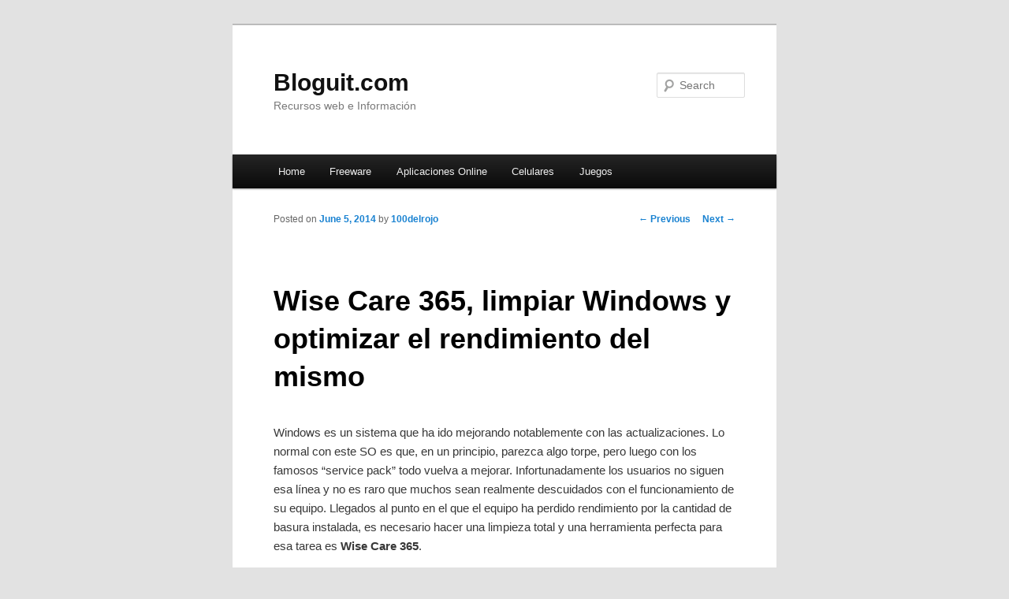

--- FILE ---
content_type: text/html; charset=UTF-8
request_url: http://bloguit.com/wise-care-365-limpiar-windows-y-optimizar-el-rendimiento-del-mismo/
body_size: 36371
content:
<!DOCTYPE html>
<!--[if IE 6]>
<html id="ie6" dir="ltr" lang="en-US" prefix="og: https://ogp.me/ns#">
<![endif]-->
<!--[if IE 7]>
<html id="ie7" dir="ltr" lang="en-US" prefix="og: https://ogp.me/ns#">
<![endif]-->
<!--[if IE 8]>
<html id="ie8" dir="ltr" lang="en-US" prefix="og: https://ogp.me/ns#">
<![endif]-->
<!--[if !(IE 6) & !(IE 7) & !(IE 8)]><!-->
<html dir="ltr" lang="en-US" prefix="og: https://ogp.me/ns#">
<!--<![endif]-->
<head>
<meta charset="UTF-8" />
<meta name="viewport" content="width=device-width" />

<link rel="profile" href="http://gmpg.org/xfn/11" />
<link rel="stylesheet" type="text/css" media="all" href="http://bloguit.com/wp-content/themes/twentyeleven/style.css" />
<link rel="pingback" href="http://bloguit.com/xmlrpc.php" />
<!--[if lt IE 9]>
<script src="http://bloguit.com/wp-content/themes/twentyeleven/js/html5.js" type="text/javascript"></script>
<![endif]-->

<script async src="//pagead2.googlesyndication.com/pagead/js/adsbygoogle.js"></script>
<script>
  (adsbygoogle = window.adsbygoogle || []).push({
    google_ad_client: "ca-pub-3853561177408429",
    enable_page_level_ads: true
  });
</script>


	<style>img:is([sizes="auto" i], [sizes^="auto," i]) { contain-intrinsic-size: 3000px 1500px }</style>
	
		<!-- All in One SEO 4.9.3 - aioseo.com -->
		<title>Wise Care 365, limpiar Windows y optimizar el rendimiento del mismo - Bloguit.com</title>
	<meta name="description" content="Windows es un sistema que ha ido mejorando notablemente con las actualizaciones. Lo normal con este SO es que, en un principio, parezca algo torpe, pero luego con los famosos &quot;service pack&quot; todo vuelva a mejorar. Infortunadamente los usuarios no siguen esa línea y no es raro que muchos sean realmente descuidados con el funcionamiento - Bloguit.com" />
	<meta name="robots" content="max-image-preview:large" />
	<meta name="author" content="100delrojo"/>
	<link rel="canonical" href="https://bloguit.com/wise-care-365-limpiar-windows-y-optimizar-el-rendimiento-del-mismo/" />
	<meta name="generator" content="All in One SEO (AIOSEO) 4.9.3" />
		<meta property="og:locale" content="en_US" />
		<meta property="og:site_name" content="Bloguit.com | Recursos web e Información" />
		<meta property="og:type" content="article" />
		<meta property="og:title" content="Wise Care 365, limpiar Windows y optimizar el rendimiento del mismo - Bloguit.com" />
		<meta property="og:description" content="Windows es un sistema que ha ido mejorando notablemente con las actualizaciones. Lo normal con este SO es que, en un principio, parezca algo torpe, pero luego con los famosos &quot;service pack&quot; todo vuelva a mejorar. Infortunadamente los usuarios no siguen esa línea y no es raro que muchos sean realmente descuidados con el funcionamiento - Bloguit.com" />
		<meta property="og:url" content="https://bloguit.com/wise-care-365-limpiar-windows-y-optimizar-el-rendimiento-del-mismo/" />
		<meta property="article:published_time" content="2014-06-05T06:40:42+00:00" />
		<meta property="article:modified_time" content="2014-06-05T06:40:42+00:00" />
		<meta name="twitter:card" content="summary" />
		<meta name="twitter:title" content="Wise Care 365, limpiar Windows y optimizar el rendimiento del mismo - Bloguit.com" />
		<meta name="twitter:description" content="Windows es un sistema que ha ido mejorando notablemente con las actualizaciones. Lo normal con este SO es que, en un principio, parezca algo torpe, pero luego con los famosos &quot;service pack&quot; todo vuelva a mejorar. Infortunadamente los usuarios no siguen esa línea y no es raro que muchos sean realmente descuidados con el funcionamiento - Bloguit.com" />
		<script type="application/ld+json" class="aioseo-schema">
			{"@context":"https:\/\/schema.org","@graph":[{"@type":"Article","@id":"https:\/\/bloguit.com\/wise-care-365-limpiar-windows-y-optimizar-el-rendimiento-del-mismo\/#article","name":"Wise Care 365, limpiar Windows y optimizar el rendimiento del mismo - Bloguit.com","headline":"Wise Care 365, limpiar Windows y optimizar el rendimiento del mismo","author":{"@id":"https:\/\/bloguit.com\/author\/100delrojo\/#author"},"publisher":{"@id":"https:\/\/bloguit.com\/#organization"},"image":{"@type":"ImageObject","url":"http:\/\/bloguit.com\/wp-content\/uploads\/2014\/06\/Wise-Care-365-450x282.jpg","@id":"https:\/\/bloguit.com\/wise-care-365-limpiar-windows-y-optimizar-el-rendimiento-del-mismo\/#articleImage"},"datePublished":"2014-06-05T02:40:42-04:00","dateModified":"2014-06-05T02:40:42-04:00","inLanguage":"en-US","mainEntityOfPage":{"@id":"https:\/\/bloguit.com\/wise-care-365-limpiar-windows-y-optimizar-el-rendimiento-del-mismo\/#webpage"},"isPartOf":{"@id":"https:\/\/bloguit.com\/wise-care-365-limpiar-windows-y-optimizar-el-rendimiento-del-mismo\/#webpage"},"articleSection":"Freeware, funcionamiento, Optimizacion, utilidades, Windows"},{"@type":"BreadcrumbList","@id":"https:\/\/bloguit.com\/wise-care-365-limpiar-windows-y-optimizar-el-rendimiento-del-mismo\/#breadcrumblist","itemListElement":[{"@type":"ListItem","@id":"https:\/\/bloguit.com#listItem","position":1,"name":"Home","item":"https:\/\/bloguit.com","nextItem":{"@type":"ListItem","@id":"https:\/\/bloguit.com\/categoria\/freeware\/#listItem","name":"Freeware"}},{"@type":"ListItem","@id":"https:\/\/bloguit.com\/categoria\/freeware\/#listItem","position":2,"name":"Freeware","item":"https:\/\/bloguit.com\/categoria\/freeware\/","nextItem":{"@type":"ListItem","@id":"https:\/\/bloguit.com\/wise-care-365-limpiar-windows-y-optimizar-el-rendimiento-del-mismo\/#listItem","name":"Wise Care 365, limpiar Windows y optimizar el rendimiento del mismo"},"previousItem":{"@type":"ListItem","@id":"https:\/\/bloguit.com#listItem","name":"Home"}},{"@type":"ListItem","@id":"https:\/\/bloguit.com\/wise-care-365-limpiar-windows-y-optimizar-el-rendimiento-del-mismo\/#listItem","position":3,"name":"Wise Care 365, limpiar Windows y optimizar el rendimiento del mismo","previousItem":{"@type":"ListItem","@id":"https:\/\/bloguit.com\/categoria\/freeware\/#listItem","name":"Freeware"}}]},{"@type":"Organization","@id":"https:\/\/bloguit.com\/#organization","name":"Bloguit.com","description":"Recursos web e Informaci\u00f3n","url":"https:\/\/bloguit.com\/"},{"@type":"Person","@id":"https:\/\/bloguit.com\/author\/100delrojo\/#author","url":"https:\/\/bloguit.com\/author\/100delrojo\/","name":"100delrojo","image":{"@type":"ImageObject","@id":"https:\/\/bloguit.com\/wise-care-365-limpiar-windows-y-optimizar-el-rendimiento-del-mismo\/#authorImage","url":"https:\/\/secure.gravatar.com\/avatar\/4123abd7c6ce3573467361a6398b6b6c?s=96&d=mm&r=g","width":96,"height":96,"caption":"100delrojo"}},{"@type":"WebPage","@id":"https:\/\/bloguit.com\/wise-care-365-limpiar-windows-y-optimizar-el-rendimiento-del-mismo\/#webpage","url":"https:\/\/bloguit.com\/wise-care-365-limpiar-windows-y-optimizar-el-rendimiento-del-mismo\/","name":"Wise Care 365, limpiar Windows y optimizar el rendimiento del mismo - Bloguit.com","description":"Windows es un sistema que ha ido mejorando notablemente con las actualizaciones. Lo normal con este SO es que, en un principio, parezca algo torpe, pero luego con los famosos \"service pack\" todo vuelva a mejorar. Infortunadamente los usuarios no siguen esa l\u00ednea y no es raro que muchos sean realmente descuidados con el funcionamiento - Bloguit.com","inLanguage":"en-US","isPartOf":{"@id":"https:\/\/bloguit.com\/#website"},"breadcrumb":{"@id":"https:\/\/bloguit.com\/wise-care-365-limpiar-windows-y-optimizar-el-rendimiento-del-mismo\/#breadcrumblist"},"author":{"@id":"https:\/\/bloguit.com\/author\/100delrojo\/#author"},"creator":{"@id":"https:\/\/bloguit.com\/author\/100delrojo\/#author"},"datePublished":"2014-06-05T02:40:42-04:00","dateModified":"2014-06-05T02:40:42-04:00"},{"@type":"WebSite","@id":"https:\/\/bloguit.com\/#website","url":"https:\/\/bloguit.com\/","name":"Bloguit.com","description":"Recursos web e Informaci\u00f3n","inLanguage":"en-US","publisher":{"@id":"https:\/\/bloguit.com\/#organization"}}]}
		</script>
		<!-- All in One SEO -->

<link rel="alternate" type="application/rss+xml" title="Bloguit.com &raquo; Feed" href="https://bloguit.com/feed/" />
<link rel="alternate" type="application/rss+xml" title="Bloguit.com &raquo; Comments Feed" href="https://bloguit.com/comments/feed/" />
<link rel="alternate" type="application/rss+xml" title="Bloguit.com &raquo; Wise Care 365, limpiar Windows y optimizar el rendimiento del mismo Comments Feed" href="https://bloguit.com/wise-care-365-limpiar-windows-y-optimizar-el-rendimiento-del-mismo/feed/" />
<script type="text/javascript">
/* <![CDATA[ */
window._wpemojiSettings = {"baseUrl":"https:\/\/s.w.org\/images\/core\/emoji\/15.0.3\/72x72\/","ext":".png","svgUrl":"https:\/\/s.w.org\/images\/core\/emoji\/15.0.3\/svg\/","svgExt":".svg","source":{"concatemoji":"http:\/\/bloguit.com\/wp-includes\/js\/wp-emoji-release.min.js?ver=6.7.4"}};
/*! This file is auto-generated */
!function(i,n){var o,s,e;function c(e){try{var t={supportTests:e,timestamp:(new Date).valueOf()};sessionStorage.setItem(o,JSON.stringify(t))}catch(e){}}function p(e,t,n){e.clearRect(0,0,e.canvas.width,e.canvas.height),e.fillText(t,0,0);var t=new Uint32Array(e.getImageData(0,0,e.canvas.width,e.canvas.height).data),r=(e.clearRect(0,0,e.canvas.width,e.canvas.height),e.fillText(n,0,0),new Uint32Array(e.getImageData(0,0,e.canvas.width,e.canvas.height).data));return t.every(function(e,t){return e===r[t]})}function u(e,t,n){switch(t){case"flag":return n(e,"\ud83c\udff3\ufe0f\u200d\u26a7\ufe0f","\ud83c\udff3\ufe0f\u200b\u26a7\ufe0f")?!1:!n(e,"\ud83c\uddfa\ud83c\uddf3","\ud83c\uddfa\u200b\ud83c\uddf3")&&!n(e,"\ud83c\udff4\udb40\udc67\udb40\udc62\udb40\udc65\udb40\udc6e\udb40\udc67\udb40\udc7f","\ud83c\udff4\u200b\udb40\udc67\u200b\udb40\udc62\u200b\udb40\udc65\u200b\udb40\udc6e\u200b\udb40\udc67\u200b\udb40\udc7f");case"emoji":return!n(e,"\ud83d\udc26\u200d\u2b1b","\ud83d\udc26\u200b\u2b1b")}return!1}function f(e,t,n){var r="undefined"!=typeof WorkerGlobalScope&&self instanceof WorkerGlobalScope?new OffscreenCanvas(300,150):i.createElement("canvas"),a=r.getContext("2d",{willReadFrequently:!0}),o=(a.textBaseline="top",a.font="600 32px Arial",{});return e.forEach(function(e){o[e]=t(a,e,n)}),o}function t(e){var t=i.createElement("script");t.src=e,t.defer=!0,i.head.appendChild(t)}"undefined"!=typeof Promise&&(o="wpEmojiSettingsSupports",s=["flag","emoji"],n.supports={everything:!0,everythingExceptFlag:!0},e=new Promise(function(e){i.addEventListener("DOMContentLoaded",e,{once:!0})}),new Promise(function(t){var n=function(){try{var e=JSON.parse(sessionStorage.getItem(o));if("object"==typeof e&&"number"==typeof e.timestamp&&(new Date).valueOf()<e.timestamp+604800&&"object"==typeof e.supportTests)return e.supportTests}catch(e){}return null}();if(!n){if("undefined"!=typeof Worker&&"undefined"!=typeof OffscreenCanvas&&"undefined"!=typeof URL&&URL.createObjectURL&&"undefined"!=typeof Blob)try{var e="postMessage("+f.toString()+"("+[JSON.stringify(s),u.toString(),p.toString()].join(",")+"));",r=new Blob([e],{type:"text/javascript"}),a=new Worker(URL.createObjectURL(r),{name:"wpTestEmojiSupports"});return void(a.onmessage=function(e){c(n=e.data),a.terminate(),t(n)})}catch(e){}c(n=f(s,u,p))}t(n)}).then(function(e){for(var t in e)n.supports[t]=e[t],n.supports.everything=n.supports.everything&&n.supports[t],"flag"!==t&&(n.supports.everythingExceptFlag=n.supports.everythingExceptFlag&&n.supports[t]);n.supports.everythingExceptFlag=n.supports.everythingExceptFlag&&!n.supports.flag,n.DOMReady=!1,n.readyCallback=function(){n.DOMReady=!0}}).then(function(){return e}).then(function(){var e;n.supports.everything||(n.readyCallback(),(e=n.source||{}).concatemoji?t(e.concatemoji):e.wpemoji&&e.twemoji&&(t(e.twemoji),t(e.wpemoji)))}))}((window,document),window._wpemojiSettings);
/* ]]> */
</script>
<style id='wp-emoji-styles-inline-css' type='text/css'>

	img.wp-smiley, img.emoji {
		display: inline !important;
		border: none !important;
		box-shadow: none !important;
		height: 1em !important;
		width: 1em !important;
		margin: 0 0.07em !important;
		vertical-align: -0.1em !important;
		background: none !important;
		padding: 0 !important;
	}
</style>
<link rel='stylesheet' id='wp-block-library-css' href='http://bloguit.com/wp-includes/css/dist/block-library/style.min.css?ver=6.7.4' type='text/css' media='all' />
<link rel='stylesheet' id='aioseo/css/src/vue/standalone/blocks/table-of-contents/global.scss-css' href='http://bloguit.com/wp-content/plugins/all-in-one-seo-pack/dist/Lite/assets/css/table-of-contents/global.e90f6d47.css?ver=4.9.3' type='text/css' media='all' />
<style id='classic-theme-styles-inline-css' type='text/css'>
/*! This file is auto-generated */
.wp-block-button__link{color:#fff;background-color:#32373c;border-radius:9999px;box-shadow:none;text-decoration:none;padding:calc(.667em + 2px) calc(1.333em + 2px);font-size:1.125em}.wp-block-file__button{background:#32373c;color:#fff;text-decoration:none}
</style>
<style id='global-styles-inline-css' type='text/css'>
:root{--wp--preset--aspect-ratio--square: 1;--wp--preset--aspect-ratio--4-3: 4/3;--wp--preset--aspect-ratio--3-4: 3/4;--wp--preset--aspect-ratio--3-2: 3/2;--wp--preset--aspect-ratio--2-3: 2/3;--wp--preset--aspect-ratio--16-9: 16/9;--wp--preset--aspect-ratio--9-16: 9/16;--wp--preset--color--black: #000000;--wp--preset--color--cyan-bluish-gray: #abb8c3;--wp--preset--color--white: #ffffff;--wp--preset--color--pale-pink: #f78da7;--wp--preset--color--vivid-red: #cf2e2e;--wp--preset--color--luminous-vivid-orange: #ff6900;--wp--preset--color--luminous-vivid-amber: #fcb900;--wp--preset--color--light-green-cyan: #7bdcb5;--wp--preset--color--vivid-green-cyan: #00d084;--wp--preset--color--pale-cyan-blue: #8ed1fc;--wp--preset--color--vivid-cyan-blue: #0693e3;--wp--preset--color--vivid-purple: #9b51e0;--wp--preset--gradient--vivid-cyan-blue-to-vivid-purple: linear-gradient(135deg,rgba(6,147,227,1) 0%,rgb(155,81,224) 100%);--wp--preset--gradient--light-green-cyan-to-vivid-green-cyan: linear-gradient(135deg,rgb(122,220,180) 0%,rgb(0,208,130) 100%);--wp--preset--gradient--luminous-vivid-amber-to-luminous-vivid-orange: linear-gradient(135deg,rgba(252,185,0,1) 0%,rgba(255,105,0,1) 100%);--wp--preset--gradient--luminous-vivid-orange-to-vivid-red: linear-gradient(135deg,rgba(255,105,0,1) 0%,rgb(207,46,46) 100%);--wp--preset--gradient--very-light-gray-to-cyan-bluish-gray: linear-gradient(135deg,rgb(238,238,238) 0%,rgb(169,184,195) 100%);--wp--preset--gradient--cool-to-warm-spectrum: linear-gradient(135deg,rgb(74,234,220) 0%,rgb(151,120,209) 20%,rgb(207,42,186) 40%,rgb(238,44,130) 60%,rgb(251,105,98) 80%,rgb(254,248,76) 100%);--wp--preset--gradient--blush-light-purple: linear-gradient(135deg,rgb(255,206,236) 0%,rgb(152,150,240) 100%);--wp--preset--gradient--blush-bordeaux: linear-gradient(135deg,rgb(254,205,165) 0%,rgb(254,45,45) 50%,rgb(107,0,62) 100%);--wp--preset--gradient--luminous-dusk: linear-gradient(135deg,rgb(255,203,112) 0%,rgb(199,81,192) 50%,rgb(65,88,208) 100%);--wp--preset--gradient--pale-ocean: linear-gradient(135deg,rgb(255,245,203) 0%,rgb(182,227,212) 50%,rgb(51,167,181) 100%);--wp--preset--gradient--electric-grass: linear-gradient(135deg,rgb(202,248,128) 0%,rgb(113,206,126) 100%);--wp--preset--gradient--midnight: linear-gradient(135deg,rgb(2,3,129) 0%,rgb(40,116,252) 100%);--wp--preset--font-size--small: 13px;--wp--preset--font-size--medium: 20px;--wp--preset--font-size--large: 36px;--wp--preset--font-size--x-large: 42px;--wp--preset--spacing--20: 0.44rem;--wp--preset--spacing--30: 0.67rem;--wp--preset--spacing--40: 1rem;--wp--preset--spacing--50: 1.5rem;--wp--preset--spacing--60: 2.25rem;--wp--preset--spacing--70: 3.38rem;--wp--preset--spacing--80: 5.06rem;--wp--preset--shadow--natural: 6px 6px 9px rgba(0, 0, 0, 0.2);--wp--preset--shadow--deep: 12px 12px 50px rgba(0, 0, 0, 0.4);--wp--preset--shadow--sharp: 6px 6px 0px rgba(0, 0, 0, 0.2);--wp--preset--shadow--outlined: 6px 6px 0px -3px rgba(255, 255, 255, 1), 6px 6px rgba(0, 0, 0, 1);--wp--preset--shadow--crisp: 6px 6px 0px rgba(0, 0, 0, 1);}:where(.is-layout-flex){gap: 0.5em;}:where(.is-layout-grid){gap: 0.5em;}body .is-layout-flex{display: flex;}.is-layout-flex{flex-wrap: wrap;align-items: center;}.is-layout-flex > :is(*, div){margin: 0;}body .is-layout-grid{display: grid;}.is-layout-grid > :is(*, div){margin: 0;}:where(.wp-block-columns.is-layout-flex){gap: 2em;}:where(.wp-block-columns.is-layout-grid){gap: 2em;}:where(.wp-block-post-template.is-layout-flex){gap: 1.25em;}:where(.wp-block-post-template.is-layout-grid){gap: 1.25em;}.has-black-color{color: var(--wp--preset--color--black) !important;}.has-cyan-bluish-gray-color{color: var(--wp--preset--color--cyan-bluish-gray) !important;}.has-white-color{color: var(--wp--preset--color--white) !important;}.has-pale-pink-color{color: var(--wp--preset--color--pale-pink) !important;}.has-vivid-red-color{color: var(--wp--preset--color--vivid-red) !important;}.has-luminous-vivid-orange-color{color: var(--wp--preset--color--luminous-vivid-orange) !important;}.has-luminous-vivid-amber-color{color: var(--wp--preset--color--luminous-vivid-amber) !important;}.has-light-green-cyan-color{color: var(--wp--preset--color--light-green-cyan) !important;}.has-vivid-green-cyan-color{color: var(--wp--preset--color--vivid-green-cyan) !important;}.has-pale-cyan-blue-color{color: var(--wp--preset--color--pale-cyan-blue) !important;}.has-vivid-cyan-blue-color{color: var(--wp--preset--color--vivid-cyan-blue) !important;}.has-vivid-purple-color{color: var(--wp--preset--color--vivid-purple) !important;}.has-black-background-color{background-color: var(--wp--preset--color--black) !important;}.has-cyan-bluish-gray-background-color{background-color: var(--wp--preset--color--cyan-bluish-gray) !important;}.has-white-background-color{background-color: var(--wp--preset--color--white) !important;}.has-pale-pink-background-color{background-color: var(--wp--preset--color--pale-pink) !important;}.has-vivid-red-background-color{background-color: var(--wp--preset--color--vivid-red) !important;}.has-luminous-vivid-orange-background-color{background-color: var(--wp--preset--color--luminous-vivid-orange) !important;}.has-luminous-vivid-amber-background-color{background-color: var(--wp--preset--color--luminous-vivid-amber) !important;}.has-light-green-cyan-background-color{background-color: var(--wp--preset--color--light-green-cyan) !important;}.has-vivid-green-cyan-background-color{background-color: var(--wp--preset--color--vivid-green-cyan) !important;}.has-pale-cyan-blue-background-color{background-color: var(--wp--preset--color--pale-cyan-blue) !important;}.has-vivid-cyan-blue-background-color{background-color: var(--wp--preset--color--vivid-cyan-blue) !important;}.has-vivid-purple-background-color{background-color: var(--wp--preset--color--vivid-purple) !important;}.has-black-border-color{border-color: var(--wp--preset--color--black) !important;}.has-cyan-bluish-gray-border-color{border-color: var(--wp--preset--color--cyan-bluish-gray) !important;}.has-white-border-color{border-color: var(--wp--preset--color--white) !important;}.has-pale-pink-border-color{border-color: var(--wp--preset--color--pale-pink) !important;}.has-vivid-red-border-color{border-color: var(--wp--preset--color--vivid-red) !important;}.has-luminous-vivid-orange-border-color{border-color: var(--wp--preset--color--luminous-vivid-orange) !important;}.has-luminous-vivid-amber-border-color{border-color: var(--wp--preset--color--luminous-vivid-amber) !important;}.has-light-green-cyan-border-color{border-color: var(--wp--preset--color--light-green-cyan) !important;}.has-vivid-green-cyan-border-color{border-color: var(--wp--preset--color--vivid-green-cyan) !important;}.has-pale-cyan-blue-border-color{border-color: var(--wp--preset--color--pale-cyan-blue) !important;}.has-vivid-cyan-blue-border-color{border-color: var(--wp--preset--color--vivid-cyan-blue) !important;}.has-vivid-purple-border-color{border-color: var(--wp--preset--color--vivid-purple) !important;}.has-vivid-cyan-blue-to-vivid-purple-gradient-background{background: var(--wp--preset--gradient--vivid-cyan-blue-to-vivid-purple) !important;}.has-light-green-cyan-to-vivid-green-cyan-gradient-background{background: var(--wp--preset--gradient--light-green-cyan-to-vivid-green-cyan) !important;}.has-luminous-vivid-amber-to-luminous-vivid-orange-gradient-background{background: var(--wp--preset--gradient--luminous-vivid-amber-to-luminous-vivid-orange) !important;}.has-luminous-vivid-orange-to-vivid-red-gradient-background{background: var(--wp--preset--gradient--luminous-vivid-orange-to-vivid-red) !important;}.has-very-light-gray-to-cyan-bluish-gray-gradient-background{background: var(--wp--preset--gradient--very-light-gray-to-cyan-bluish-gray) !important;}.has-cool-to-warm-spectrum-gradient-background{background: var(--wp--preset--gradient--cool-to-warm-spectrum) !important;}.has-blush-light-purple-gradient-background{background: var(--wp--preset--gradient--blush-light-purple) !important;}.has-blush-bordeaux-gradient-background{background: var(--wp--preset--gradient--blush-bordeaux) !important;}.has-luminous-dusk-gradient-background{background: var(--wp--preset--gradient--luminous-dusk) !important;}.has-pale-ocean-gradient-background{background: var(--wp--preset--gradient--pale-ocean) !important;}.has-electric-grass-gradient-background{background: var(--wp--preset--gradient--electric-grass) !important;}.has-midnight-gradient-background{background: var(--wp--preset--gradient--midnight) !important;}.has-small-font-size{font-size: var(--wp--preset--font-size--small) !important;}.has-medium-font-size{font-size: var(--wp--preset--font-size--medium) !important;}.has-large-font-size{font-size: var(--wp--preset--font-size--large) !important;}.has-x-large-font-size{font-size: var(--wp--preset--font-size--x-large) !important;}
:where(.wp-block-post-template.is-layout-flex){gap: 1.25em;}:where(.wp-block-post-template.is-layout-grid){gap: 1.25em;}
:where(.wp-block-columns.is-layout-flex){gap: 2em;}:where(.wp-block-columns.is-layout-grid){gap: 2em;}
:root :where(.wp-block-pullquote){font-size: 1.5em;line-height: 1.6;}
</style>
<script type="text/javascript" src="http://bloguit.com/wp-content/plugins/related-posts-thumbnails/assets/js/front.min.js?ver=4.3.1" id="rpt_front_style-js"></script>
<script type="text/javascript" src="http://bloguit.com/wp-includes/js/jquery/jquery.min.js?ver=3.7.1" id="jquery-core-js"></script>
<script type="text/javascript" src="http://bloguit.com/wp-includes/js/jquery/jquery-migrate.min.js?ver=3.4.1" id="jquery-migrate-js"></script>
<script type="text/javascript" src="http://bloguit.com/wp-content/plugins/related-posts-thumbnails/assets/js/lazy-load.js?ver=4.3.1" id="rpt-lazy-load-js"></script>
<link rel="https://api.w.org/" href="https://bloguit.com/wp-json/" /><link rel="alternate" title="JSON" type="application/json" href="https://bloguit.com/wp-json/wp/v2/posts/26437" /><link rel="EditURI" type="application/rsd+xml" title="RSD" href="https://bloguit.com/xmlrpc.php?rsd" />
<meta name="generator" content="WordPress 6.7.4" />
<link rel='shortlink' href='https://bloguit.com/?p=26437' />
<link rel="alternate" title="oEmbed (JSON)" type="application/json+oembed" href="https://bloguit.com/wp-json/oembed/1.0/embed?url=https%3A%2F%2Fbloguit.com%2Fwise-care-365-limpiar-windows-y-optimizar-el-rendimiento-del-mismo%2F" />
<link rel="alternate" title="oEmbed (XML)" type="text/xml+oembed" href="https://bloguit.com/wp-json/oembed/1.0/embed?url=https%3A%2F%2Fbloguit.com%2Fwise-care-365-limpiar-windows-y-optimizar-el-rendimiento-del-mismo%2F&#038;format=xml" />
        <style>
            #related_posts_thumbnails li {
                border-right: 1px solid #FFFFFF;
                background-color: #FFFFFF            }

            #related_posts_thumbnails li:hover {
                background-color: #EEEEEF;
            }

            .relpost_content {
                font-size: 12px;
                color: #333333;
            }

            .relpost-block-single {
                background-color: #FFFFFF;
                border-right: 1px solid #FFFFFF;
                border-left: 1px solid #FFFFFF;
                margin-right: -1px;
            }

            .relpost-block-single:hover {
                background-color: #EEEEEF;
            }
        </style>

        <script type="text/javascript">
	window._wp_rp_static_base_url = 'https://wprp.zemanta.com/static/';
	window._wp_rp_wp_ajax_url = "https://bloguit.com/wp-admin/admin-ajax.php";
	window._wp_rp_plugin_version = '3.6.4';
	window._wp_rp_post_id = '26437';
	window._wp_rp_num_rel_posts = '5';
	window._wp_rp_thumbnails = false;
	window._wp_rp_post_title = 'Wise+Care+365%2C+limpiar+Windows+y+optimizar+el+rendimiento+del+mismo+';
	window._wp_rp_post_tags = ['funcionamiento', 'optimizacion', 'utilidades', 'windows', 'freeware', 'deja', 'esa', 'en', 'disco', 'care', 'es', 'lo', 'el', 'window', 'de', '365', 'sean', 'del', 'la', 'pack'];
	window._wp_rp_promoted_content = false;
</script>
<!-- Vipers Video Quicktags v6.6.0 | http://www.viper007bond.com/wordpress-plugins/vipers-video-quicktags/ -->
<style type="text/css">
.vvqbox { display: block; max-width: 100%; visibility: visible !important; margin: 10px auto; } .vvqbox img { max-width: 100%; height: 100%; } .vvqbox object { max-width: 100%; } 
</style>
<script type="text/javascript">
// <![CDATA[
	var vvqflashvars = {};
	var vvqparams = { wmode: "opaque", allowfullscreen: "true", allowscriptaccess: "always" };
	var vvqattributes = {};
	var vvqexpressinstall = "http://bloguit.com/wp-content/plugins/vipers-video-quicktags/resources/expressinstall.swf";
// ]]>
</script>
</head>

<body class="post-template-default single single-post postid-26437 single-format-standard singular one-column content">
<div id="page" class="hfeed">
	<header id="branding" role="banner">
			<hgroup>
				<h1 id="site-title"><span><a href="https://bloguit.com/" rel="home">Bloguit.com</a></span></h1>
				<h2 id="site-description">Recursos web e Información</h2>
			</hgroup>

			
								<form method="get" id="searchform" action="https://bloguit.com/">
		<label for="s" class="assistive-text">Search</label>
		<input type="text" class="field" name="s" id="s" placeholder="Search" />
		<input type="submit" class="submit" name="submit" id="searchsubmit" value="Search" />
	</form>
			
			<nav id="access" role="navigation">
				<h3 class="assistive-text">Main menu</h3>
								<div class="skip-link"><a class="assistive-text" href="#content">Skip to primary content</a></div>
												<div class="menu-header-container"><ul id="menu-header" class="menu"><li id="menu-item-11560" class="menu-item menu-item-type-custom menu-item-object-custom menu-item-11560"><a href="http://bloguit.com/">Home</a></li>
<li id="menu-item-11561" class="menu-item menu-item-type-custom menu-item-object-custom menu-item-11561"><a href="http://bloguit.com/categoria/freeware/" title="Programas Freeware">Freeware</a></li>
<li id="menu-item-11559" class="menu-item menu-item-type-custom menu-item-object-custom menu-item-11559"><a href="http://bloguit.com/categoria/aplicaciones-online/" title="Aplicaciones en la web">Aplicaciones Online</a></li>
<li id="menu-item-11562" class="menu-item menu-item-type-custom menu-item-object-custom menu-item-11562"><a href="http://bloguit.com/categoria/celulares/" title="Aplicaciones para Celulares">Celulares</a></li>
<li id="menu-item-11563" class="menu-item menu-item-type-custom menu-item-object-custom menu-item-11563"><a href="http://bloguit.com/categoria/juegos/" title="Noticias de Juegos">Juegos</a></li>
</ul></div>			</nav><!-- #access -->
	</header><!-- #branding -->


	<div id="main">

		<div id="primary">
			<div id="content" role="main">

				
					<nav id="nav-single">
						<h3 class="assistive-text">Post navigation</h3>
						<span class="nav-previous"><a href="https://bloguit.com/xmedia-recode-convertir-videos-y-audios-facilmente/" rel="prev"><span class="meta-nav">&larr;</span> Previous</a></span>
						<span class="nav-next"><a href="https://bloguit.com/processko-eliminar-procesos-de-windows-sabiendo-que-programa-es/" rel="next">Next <span class="meta-nav">&rarr;</span></a></span>
					</nav><!-- #nav-single -->

					
<article id="post-26437" class="post-26437 post type-post status-publish format-standard hentry category-freeware tag-funcionamiento tag-optimizacion tag-utilidades tag-windows">
	<header class="entry-header">
		<h1 class="entry-title">Wise Care 365, limpiar Windows y optimizar el rendimiento del mismo</h1>

				<div class="entry-meta">
			<span class="sep">Posted on </span><a href="https://bloguit.com/wise-care-365-limpiar-windows-y-optimizar-el-rendimiento-del-mismo/" title="02:40" rel="bookmark"><time class="entry-date" datetime="2014-06-05T02:40:42-04:00">June 5, 2014</time></a><span class="by-author"> <span class="sep"> by </span> <span class="author vcard"><a class="url fn n" href="https://bloguit.com/author/100delrojo/" title="View all posts by 100delrojo" rel="author">100delrojo</a></span></span>		</div><!-- .entry-meta -->
			</header><!-- .entry-header -->

	<div class="entry-content">

		<p>Windows es un sistema que ha ido mejorando notablemente con las actualizaciones. Lo normal con este SO es que, en un principio, parezca algo torpe, pero luego con los famosos &#8220;service pack&#8221; todo vuelva a mejorar. Infortunadamente los usuarios no siguen esa línea y no es raro que muchos sean realmente descuidados con el funcionamiento de su equipo. Llegados al punto en el que el equipo ha perdido rendimiento por la cantidad de basura instalada, es necesario hacer una limpieza total y una herramienta perfecta para esa tarea es <strong>Wise Care 365</strong>.</p>
<p><img fetchpriority="high" decoding="async" class="alignnone size-medium wp-image-26438" src="http://bloguit.com/wp-content/uploads/2014/06/Wise-Care-365-450x282.jpg" alt="Wise Care 365" width="450" height="282" srcset="https://bloguit.com/wp-content/uploads/2014/06/Wise-Care-365-450x282.jpg 450w, https://bloguit.com/wp-content/uploads/2014/06/Wise-Care-365-520x326.jpg 520w, https://bloguit.com/wp-content/uploads/2014/06/Wise-Care-365-477x300.jpg 477w, https://bloguit.com/wp-content/uploads/2014/06/Wise-Care-365.jpg 875w" sizes="(max-width: 450px) 100vw, 450px" /></p>
<p><strong>Wise Care 365</strong>, es una aplicación gratuita para Windows que, como su nombre deja entrever, te permitirá limpiar completamente tu ordenador y así recuperar el funcionamiento que el mismo debería tener si hubiese sido cuidado de manera adecuada.</p>
<p>Con este programa se podrá desfragmentar el disco duro, limpiar los navegadores web y hasta desinstalar programas. Realmente es muy competente y completo.</p>
<p>Enlace: <strong><a href="http://www.freewarefiles.com/Wise-Care-365_program_89858.html" target="_blank">Wise Care 365</a></strong></p>


			</div><!-- .entry-content -->

	<footer class="entry-meta">
		This entry was posted in <a href="https://bloguit.com/categoria/freeware/" rel="category tag">Freeware</a> and tagged <a href="https://bloguit.com/tags/funcionamiento/" rel="tag">funcionamiento</a>, <a href="https://bloguit.com/tags/optimizacion/" rel="tag">Optimizacion</a>, <a href="https://bloguit.com/tags/utilidades/" rel="tag">utilidades</a>, <a href="https://bloguit.com/tags/windows/" rel="tag">Windows</a> by <a href="https://bloguit.com/author/100delrojo/">100delrojo</a>. Bookmark the <a href="https://bloguit.com/wise-care-365-limpiar-windows-y-optimizar-el-rendimiento-del-mismo/" title="Permalink to Wise Care 365, limpiar Windows y optimizar el rendimiento del mismo" rel="bookmark">permalink</a>.		
			</footer><!-- .entry-meta -->
</article><!-- #post-26437 -->

					

				
			</div><!-- #content -->
		</div><!-- #primary -->


	</div><!-- #main -->

	<footer id="colophon" role="contentinfo">

			
<div id="supplementary" class="three">
		<div id="first" class="widget-area" role="complementary">
		
		<aside id="recent-posts-2" class="widget widget_recent_entries">
		<h3 class="widget-title">Temas Recientes</h3>
		<ul>
											<li>
					<a href="https://bloguit.com/crm-en-colombia-como-las-empresas-estan-transformando-sus-procesos-comerciales/">CRM en Colombia: cómo las empresas están transformando sus procesos comerciales</a>
									</li>
											<li>
					<a href="https://bloguit.com/whatsapp-api-con-inteligencia-artificial-basado-en-informacion-de-tu-empresa/">WhatsApp API con Inteligencia Artificial basado en información de tu empresa</a>
									</li>
											<li>
					<a href="https://bloguit.com/crm-en-mexico-como-elegir/">CRM en México ¿Cómo elegir?</a>
									</li>
											<li>
					<a href="https://bloguit.com/crm-2024-para-pymes/">CRM 2024 para pymes</a>
									</li>
					</ul>

		</aside>	</div><!-- #first .widget-area -->
	
		<div id="second" class="widget-area" role="complementary">
		<aside id="calendar-2" class="widget widget_calendar"><h3 class="widget-title">Calendario</h3><div id="calendar_wrap" class="calendar_wrap"><table id="wp-calendar" class="wp-calendar-table">
	<caption>January 2026</caption>
	<thead>
	<tr>
		<th scope="col" title="Monday">M</th>
		<th scope="col" title="Tuesday">T</th>
		<th scope="col" title="Wednesday">W</th>
		<th scope="col" title="Thursday">T</th>
		<th scope="col" title="Friday">F</th>
		<th scope="col" title="Saturday">S</th>
		<th scope="col" title="Sunday">S</th>
	</tr>
	</thead>
	<tbody>
	<tr>
		<td colspan="3" class="pad">&nbsp;</td><td>1</td><td>2</td><td>3</td><td>4</td>
	</tr>
	<tr>
		<td>5</td><td>6</td><td>7</td><td>8</td><td>9</td><td>10</td><td>11</td>
	</tr>
	<tr>
		<td>12</td><td>13</td><td>14</td><td>15</td><td>16</td><td id="today">17</td><td>18</td>
	</tr>
	<tr>
		<td>19</td><td>20</td><td>21</td><td>22</td><td>23</td><td>24</td><td>25</td>
	</tr>
	<tr>
		<td>26</td><td>27</td><td>28</td><td>29</td><td>30</td><td>31</td>
		<td class="pad" colspan="1">&nbsp;</td>
	</tr>
	</tbody>
	</table><nav aria-label="Previous and next months" class="wp-calendar-nav">
		<span class="wp-calendar-nav-prev"><a href="https://bloguit.com/2025/09/">&laquo; Sep</a></span>
		<span class="pad">&nbsp;</span>
		<span class="wp-calendar-nav-next">&nbsp;</span>
	</nav></div></aside>	</div><!-- #second .widget-area -->
	
		<div id="third" class="widget-area" role="complementary">
		<aside id="linkcat-2" class="widget widget_links"><h3 class="widget-title">Amigos</h3>
	<ul class='xoxo blogroll'>
<li><a href="https://www.grid.cl/" title="Agencia Digital">Agencia Digital</a></li>
<li><a href="https://www.sistemaimpulsa.com/" rel="noopener" title="CRM en español" target="_top">CRM</a></li>
<li><a href="https://www.crm.com.co/" title="CRM en Colombia">CRM en Colombia</a></li>
<li><a href="https://www.crmperu.pe/" title="CRM en Perú">CRM en Perú</a></li>
<li><a href="http://www.tecache.cl" title="Farándula chilena">Farándula chilena</a></li>
<li><a href="https://www.impulsasuite.com/unidos/">Intranet</a></li>
<li><a href="https://www.impulsasuite.com/click/">Mail Marketing</a></li>
<li><a href="https://www.matiasconcha.com/" rel="noopener" title="Web de Matias Concha" target="_blank">Matias Concha</a></li>
<li><a href="https://www.sistemaimpulsa.com/crm-whatsapp">WhatsApp CRM</a></li>
<li><a href="https://impulsasac.com">WhatsApp Multiagente</a></li>

	</ul>
</aside>
	</div><!-- #third .widget-area -->
	</div><!-- #supplementary -->
			<div id="site-generator">
								<a href="https://wordpress.org/" title="Semantic Personal Publishing Platform">Proudly powered by WordPress</a>
			</div>
	</footer><!-- #colophon -->
</div><!-- #page -->

<script>
  (function(i,s,o,g,r,a,m){i['GoogleAnalyticsObject']=r;i[r]=i[r]||function(){
  (i[r].q=i[r].q||[]).push(arguments)},i[r].l=1*new Date();a=s.createElement(o),
  m=s.getElementsByTagName(o)[0];a.async=1;a.src=g;m.parentNode.insertBefore(a,m)
  })(window,document,'script','https://www.google-analytics.com/analytics.js','ga');

  ga('create', 'UA-1732728-29', 'auto');
  ga('send', 'pageview');

</script>


</body>
</html>

--- FILE ---
content_type: text/html; charset=utf-8
request_url: https://www.google.com/recaptcha/api2/aframe
body_size: 270
content:
<!DOCTYPE HTML><html><head><meta http-equiv="content-type" content="text/html; charset=UTF-8"></head><body><script nonce="HxVb3x1Y6BKUTzqUv91CIA">/** Anti-fraud and anti-abuse applications only. See google.com/recaptcha */ try{var clients={'sodar':'https://pagead2.googlesyndication.com/pagead/sodar?'};window.addEventListener("message",function(a){try{if(a.source===window.parent){var b=JSON.parse(a.data);var c=clients[b['id']];if(c){var d=document.createElement('img');d.src=c+b['params']+'&rc='+(localStorage.getItem("rc::a")?sessionStorage.getItem("rc::b"):"");window.document.body.appendChild(d);sessionStorage.setItem("rc::e",parseInt(sessionStorage.getItem("rc::e")||0)+1);localStorage.setItem("rc::h",'1768655942707');}}}catch(b){}});window.parent.postMessage("_grecaptcha_ready", "*");}catch(b){}</script></body></html>